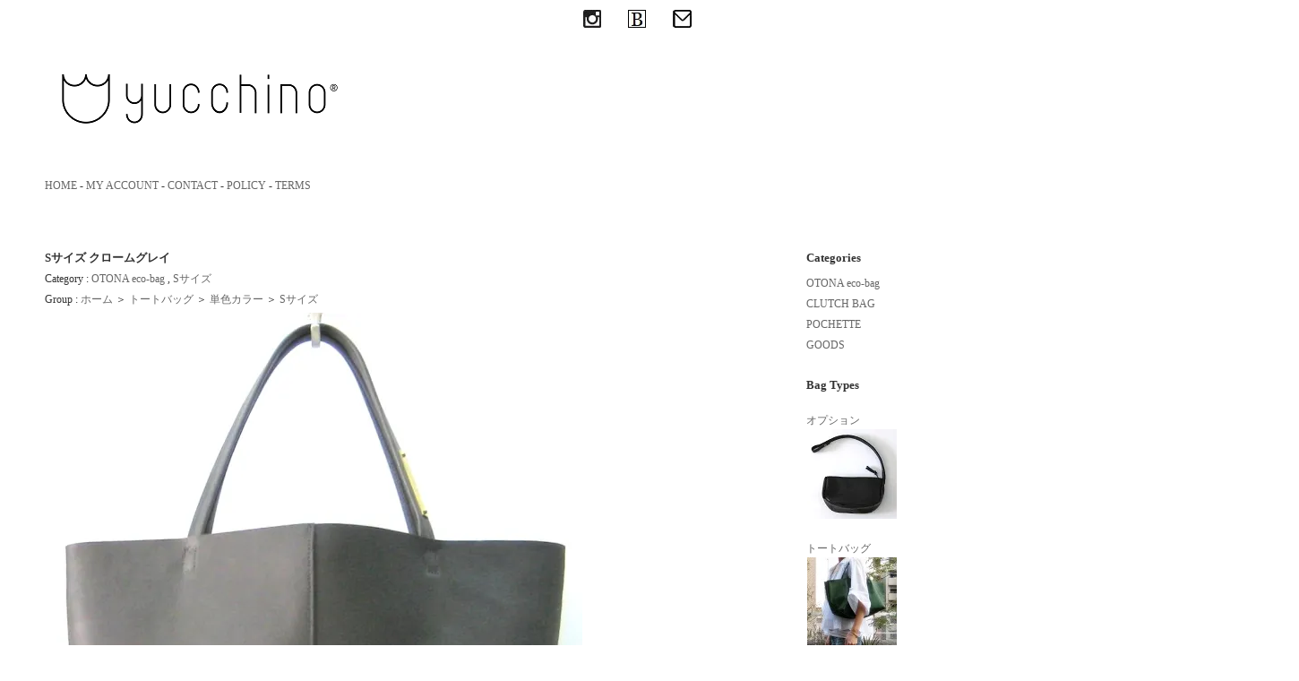

--- FILE ---
content_type: text/html; charset=EUC-JP
request_url: https://www.yucchino.com/?pid=80209771
body_size: 9268
content:
<!DOCTYPE html PUBLIC "-//W3C//DTD XHTML 1.0 Transitional//EN" "http://www.w3.org/TR/xhtml1/DTD/xhtml1-transitional.dtd">
<html xmlns:og="http://ogp.me/ns#" xmlns:fb="http://www.facebook.com/2008/fbml" xmlns:mixi="http://mixi-platform.com/ns#" xmlns="http://www.w3.org/1999/xhtml" xml:lang="ja" lang="ja" dir="ltr">
<head>
<meta http-equiv="content-type" content="text/html; charset=euc-jp" />
<meta http-equiv="X-UA-Compatible" content="IE=edge,chrome=1" />
<title>Sサイズ クロームグレイ - yucchino｜ユッキーノ　大人のための革のエコバッグ</title>
<meta name="Keywords" content="トート,牛革,天然皮革,革,レザー,エコバッグ,バッグ,カバン,軽い,柔らかい,レザーバッグ,レディース" />
<meta name="Description" content="天然の牛革を使用。サブバッグとしてはもちろん、メイン使いにも。軽量化のため、あえて裏地はつけていません。肩にかけても手に持っても馴染むよう、細めのハンドルにしました。折りたたんで持ち運べるので旅のおともにも。見た目以上の容量にて重宝します。" />
<meta name="Author" content="emme inc." />
<meta name="Copyright" content="Copyright 2012 yucchino/emme" />
<meta http-equiv="content-style-type" content="text/css" />
<meta http-equiv="content-script-type" content="text/javascript" />
<link rel="stylesheet" href="https://img06.shop-pro.jp/PA01163/371/css/9/index.css?cmsp_timestamp=20250107142313" type="text/css" />
<link rel="stylesheet" href="https://img06.shop-pro.jp/PA01163/371/css/9/product.css?cmsp_timestamp=20250107142313" type="text/css" />

<link rel="alternate" type="application/rss+xml" title="rss" href="https://www.yucchino.com/?mode=rss" />
<link rel="shortcut icon" href="https://img06.shop-pro.jp/PA01163/371/favicon.ico?cmsp_timestamp=20260105195249" />
<script type="text/javascript" src="//ajax.googleapis.com/ajax/libs/jquery/1.7.2/jquery.min.js" ></script>
<meta property="og:title" content="Sサイズ クロームグレイ - yucchino｜ユッキーノ　大人のための革のエコバッグ" />
<meta property="og:description" content="天然の牛革を使用。サブバッグとしてはもちろん、メイン使いにも。軽量化のため、あえて裏地はつけていません。肩にかけても手に持っても馴染むよう、細めのハンドルにしました。折りたたんで持ち運べるので旅のおともにも。見た目以上の容量にて重宝します。" />
<meta property="og:url" content="https://www.yucchino.com?pid=80209771" />
<meta property="og:site_name" content="yucchino｜ユッキーノ　大人のための革のエコバッグ" />
<meta property="og:image" content="https://img06.shop-pro.jp/PA01163/371/product/80209771.jpg?cmsp_timestamp=20221128144610"/>
<meta property="og:type" content="product" />
<meta property="product:price:amount" content="11000" />
<meta property="product:price:currency" content="JPY" />
<meta property="product:product_link" content="https://www.yucchino.com?pid=80209771" />
<!-- Google tag (gtag.js) -->
<script async src="https://www.googletagmanager.com/gtag/js?id=G-J4CXFJSVQY"></script>
<script>
  window.dataLayer = window.dataLayer || [];
  function gtag(){dataLayer.push(arguments);}
  gtag('js', new Date());

  gtag('config', 'G-J4CXFJSVQY');
</script>
<script>
  var Colorme = {"page":"product","shop":{"account_id":"PA01163371","title":"yucchino\uff5c\u30e6\u30c3\u30ad\u30fc\u30ce\u3000\u5927\u4eba\u306e\u305f\u3081\u306e\u9769\u306e\u30a8\u30b3\u30d0\u30c3\u30b0"},"basket":{"total_price":0,"items":[]},"customer":{"id":null},"inventory_control":"none","product":{"shop_uid":"PA01163371","id":80209771,"name":"S\u30b5\u30a4\u30ba \u30af\u30ed\u30fc\u30e0\u30b0\u30ec\u30a4","model_number":"","stock_num":null,"sales_price":10000,"sales_price_including_tax":11000,"variants":[],"category":{"id_big":1194195,"id_small":3},"groups":[{"id":2366331}],"members_price":9000,"members_price_including_tax":9900}};

  (function() {
    function insertScriptTags() {
      var scriptTagDetails = [];
      var entry = document.getElementsByTagName('script')[0];

      scriptTagDetails.forEach(function(tagDetail) {
        var script = document.createElement('script');

        script.type = 'text/javascript';
        script.src = tagDetail.src;
        script.async = true;

        if( tagDetail.integrity ) {
          script.integrity = tagDetail.integrity;
          script.setAttribute('crossorigin', 'anonymous');
        }

        entry.parentNode.insertBefore(script, entry);
      })
    }

    window.addEventListener('load', insertScriptTags, false);
  })();
</script>
</head>
<body>
<meta name="colorme-acc-payload" content="?st=1&pt=10029&ut=80209771&at=PA01163371&v=20260114142409&re=&cn=119850366097149b7e87b1e73fc782b1" width="1" height="1" alt="" /><script>!function(){"use strict";Array.prototype.slice.call(document.getElementsByTagName("script")).filter((function(t){return t.src&&t.src.match(new RegExp("dist/acc-track.js$"))})).forEach((function(t){return document.body.removeChild(t)})),function t(c){var r=arguments.length>1&&void 0!==arguments[1]?arguments[1]:0;if(!(r>=c.length)){var e=document.createElement("script");e.onerror=function(){return t(c,r+1)},e.src="https://"+c[r]+"/dist/acc-track.js?rev=3",document.body.appendChild(e)}}(["acclog001.shop-pro.jp","acclog002.shop-pro.jp"])}();</script>
<script async src="https://www.googletagmanager.com/gtag/js?id=G-J4CXFJSVQY"></script>
<script>
  window.dataLayer = window.dataLayer || [];
  function gtag(){dataLayer.push(arguments);}
  gtag('js', new Date());

  gtag('config', 'G-J4CXFJSVQY');
</script>

<head>
 　<meta name="p:domain_verify" content="133cb7912960a9f095284c6ebae11574"/>
  </head>
<div id="center">
<div id="header">
<meta name="msvalidate.01" content="3B7CCE5A118CEA80389204B7C9CFFD8F" />
<meta name="p:domain_verify" content="133cb7912960a9f095284c6ebae11574"/>
<h1><a href="./"><img src="https://img06.shop-pro.jp/PA01163/371/PA01163371.png?cmsp_timestamp=20260105195249" alt="yucchino｜ユッキーノ　大人のための革のエコバッグ" /><span style="color:#FFFFFF"></span></a></h1>

  
  <p><a href="https://www.yucchino.com/"><span style="color:#FFFFFF">yucchino｜ユッキーノ　大人のための革のエコバッグ</span></a></p>


<p><a href="https://www.yucchino.com/">HOME</a> - <a href="https://www.yucchino.com/?mode=myaccount">MY ACCOUNT</a> - <a href="https://yucchino.shop-pro.jp/customer/inquiries/new">CONTACT</a> - <a href="https://www.yucchino.com/?mode=privacy">POLICY</a> - <a href="https://www.yucchino.com/?mode=sk">TERMS</a>
<br>
<br>
<br>

</p>
</div>

	

<div id="topmenu"><ul class="menu"><li><a href="https://www.instagram.com/yucchino/" target="_blank"><img src="https://img05.shop-pro.jp/PA01163/371/etc/instagram.jpg?cmsp_timestamp=20180802170614" alt=""></a></li>   <li><a href="http://ameblo.jp/yucchino-bag" target="_blank"><img src="https://img05.shop-pro.jp/PA01163/371/etc/BLOG.jpg?cmsp_timestamp=20180804160444" alt=""></a></li><li><a href="https://secure.shop-pro.jp/?mode=inq&shop_id=PA01163371" target="_blank"><img src="https://img05.shop-pro.jp/PA01163/371/etc/contact.jpg?cmsp_timestamp=20180802170647" alt=""></a></li></ul></div>





<div id="main">
<div id="detail">


<h2>Sサイズ クロームグレイ</h2>

<p style="margin: 5px 0px;">
Category : <a href='?mode=cate&cbid=1194195&csid=0'>OTONA eco-bag</a> , <a href='?mode=cate&cbid=1194195&csid=3'>Sサイズ&emsp;</a></p>


<p style="margin: 5px 0px;">
Group : <a href="./">ホーム</a>
<span class="txt-f10">＞</span>
<a href="https://www.yucchino.com/?mode=grp&gid=2365477">トートバッグ</a>
<span class="txt-f10">＞</span>
<a href="https://www.yucchino.com/?mode=grp&gid=2366326">単色カラー</a>
<span class="txt-f10">＞</span>
<a href="https://www.yucchino.com/?mode=grp&gid=2366331">Sサイズ</a>
</p>


<form name="product_form" method="post" action="https://www.yucchino.com/cart/proxy/basket/items/add">

<div style="margin-bottom:10px;">
	<img src="https://img06.shop-pro.jp/PA01163/371/product/80209771.jpg?cmsp_timestamp=20221128144610" class="large" /></div>


<div>
		<a target="_blank" href="https://img06.shop-pro.jp/PA01163/371/product/80209771_o1.jpg?cmsp_timestamp=20190110114801"><img src="https://img06.shop-pro.jp/PA01163/371/product/80209771_o1.jpg?cmsp_timestamp=20190110114801" class="small" /></a>
			<a target="_blank" href="https://img06.shop-pro.jp/PA01163/371/product/80209771_o2.jpg?cmsp_timestamp=20230601181145"><img src="https://img06.shop-pro.jp/PA01163/371/product/80209771_o2.jpg?cmsp_timestamp=20230601181145" class="small" /></a>
			<a target="_blank" href="https://img06.shop-pro.jp/PA01163/371/product/80209771_o3.jpg?cmsp_timestamp=20221025184621"><img src="https://img06.shop-pro.jp/PA01163/371/product/80209771_o3.jpg?cmsp_timestamp=20221025184621" class="small" /></a>
	　　　　
	
</div>
<br style="clear:both;">


yucchino｜ユッキーノ　レザーバッグ<br />
モデル：身長161cm<br />
<br />
サイズ W：約39cm * H：約18cm * D：約12cm * ハンドル：全長約41cm<br />
（個体により±1cmの誤差がございます）<br />
MADE IN JAPAN<br />
<br />
オプションで内ポケットをご希望の場合はこちら→　<strong><a href="https://www.yucchino.com/?pid=60481250" target="_blank">同色吊りポケット</a></strong>(￥1,500/税別)<br />
<br />
<span style="color:#666666">天然の牛革を使用。				<br />
サブバッグとしてはもちろん、メイン使いにも。軽量化のため、あえて裏地はつけていません。	<br />
ハンドルに付けた金のプレートがアクセントの大人仕様です。	<br />
肩にかけても手に持っても馴染むよう、細めのハンドルにしました。	<br />
折りたたんで持ち運べるので旅のおともにも。見た目以上の容量にて重宝します。	<br />
<br />
						<br />
このバッグのコンセプトは大人のエコバッグです。本来なら廃棄する部位まで使用しています。<br />
革を無駄なく使うため、部位によっては天然皮革特有の色ムラ、シボなどがあります。<br />
また革本来の風合いを損なわないように色止め加工を極力抑えてありますので、<br />
汗や雨で濡れたり、また摩擦によって色移り、色落ちすることがあります。<br />
雨の日や白系統の衣類をご着用の場合はご注意ください。<br />
先の鋭い金属などの引っかかりや表面の粗いものとの摩擦でキズが付きやすいので十分にご注意ください。<br />
荷物の入れすぎや過度の重量物を入れてのご使用は破損の原因となりますので十分にご注意ください。</span><br />
<br />
<br />
[商品ご購入時のご注意]　<br />
商品の特性上、革の表面にはキズ、色ムラやシワがあります。<br />
このような理由による返品や交換はできませんのでご注意ください。<br />
※商品画像は、ブラウザー環境により実際の色と違う場合がございます。<br />
<span style="color:#FF00FF">またご注文のタイミングによりネット上での注文が完了したにも関わらず、<br />
完売している場合がございます。<br />
このような事態にならないよう努めておりますが、<br />
【受注確認】のメールが届くまでご注文の確定となりませんこと、<br />
あしからずご了承くださいませ。</span><br />
<br />
弊社の商品は「革のエコバッグ」を謳っているため、<br />
ビニール袋で商品を包装後、紙袋での<strong>簡易包装</strong>にて発送しています。<br />
そのため配送過程で外側の包装が傷み、その状態でお手元に届くことがございます。<br />
商品自体には大きな影響はありません(折ジワがある場合は、使用につれなくなります)。<br />
エコバッグとしてのコンセプトをご理解頂き、予めご了承くださいませ。<br />
<span style="color:#FF00FF">※箱での配送をご希望の場合は、梱包送料(￥1,000/税別)を別途頂戴いたします。<br />
商品と併せ、こちらからBOX梱包をご注文ください。→　<a href="http://www.yucchino.com/?pid=59000628" target="_blank"><strong>BOX梱包</strong></a></span><br />
<br />
[POLICY]<br />
革は生地とは違い、一枚ごとに表情が異なります。<br />
私たちは革のキズや色ムラ、シワなどは天然素材の証と考え、<br />
そのような部分も無駄に捨てずにバッグを作っています。 <br />
それが革製品にたずさわる私たちの責任だと考えています。<br />
<br />
<strong>[ATTENTION]<br />
<span style="color:#FF00FF">オーダー品となるため、返品交換は不可とさせて頂きます。<br />
ご了承のうえ、ご注文ください。</span></strong><br />
<br><br />
<br>

<table border="0" cellpadding="0" cellspacing="1" class="table">





<UL id=sns> <LI><a href="https://twitter.com/share" class="twitter-share-button" data-url="https://www.yucchino.com/?pid=80209771" data-text="" data-lang="ja" >ツイート</a>
<script charset="utf-8">!function(d,s,id){var js,fjs=d.getElementsByTagName(s)[0],p=/^http:/.test(d.location)?'http':'https';if(!d.getElementById(id)){js=d.createElement(s);js.id=id;js.src=p+'://platform.twitter.com/widgets.js';fjs.parentNode.insertBefore(js,fjs);}}(document, 'script', 'twitter-wjs');</script></LI> <LI></LI> </UL> 

<tr>
<th>販売価格</th>
<td>
		
	<p class="price_detail">11,000円(税込)</p>
	</td>
</tr>







</table>
<div>





</div>


	


<h4>
<a href="https://yucchino.shop-pro.jp/customer/products/80209771/inquiries/new">この商品について問い合わせる</a><br />

</h4>

</td>
</tr>
</table>

<input type="hidden" name="user_hash" value="87af7f98a5c95fa355adf9316614be52"><input type="hidden" name="members_hash" value="87af7f98a5c95fa355adf9316614be52"><input type="hidden" name="shop_id" value="PA01163371"><input type="hidden" name="product_id" value="80209771"><input type="hidden" name="members_id" value=""><input type="hidden" name="back_url" value="https://www.yucchino.com/?pid=80209771"><input type="hidden" name="needs_basket_token" value="1"><input type="hidden" name="reference_token" value="99082a3043c84e52bbb6e08e2b968415"><input type="hidden" name="shop_domain" value="yucchino.com">

</form>

</div>





 


</div>

<div id="side">
	<div class="side_in">

	
		
	

	
		




	
	<h2>Categories</h2>
	<ul>
					<li>
			<a href="https://www.yucchino.com/?mode=cate&cbid=1194195&csid=0">OTONA eco-bag
			</a>
			</li>
					<li>
			<a href="https://www.yucchino.com/?mode=cate&cbid=1426644&csid=0">CLUTCH BAG
			</a>
			</li>
					<li>
			<a href="https://www.yucchino.com/?mode=cate&cbid=1586021&csid=0">POCHETTE
			</a>
			</li>
					<li>
			<a href="https://www.yucchino.com/?mode=cate&cbid=2972616&csid=0">GOODS
			</a>
			</li>
			</ul>
	
		
			
			<h2>Bag Types</h2>
			<div id="group-list">			<p class="group-list-link">
 			<a href="https://www.yucchino.com/?mode=grp&gid=2365468">オプション
			<img src="https://img06.shop-pro.jp/PA01163/371/category/g_2365468.jpg?cmsp_timestamp=20201210095730" /><br /></a>
			</p>
								<p class="group-list-link">
 			<a href="https://www.yucchino.com/?mode=grp&gid=2365477">トートバッグ
			<img src="https://img06.shop-pro.jp/PA01163/371/category/g_2365477.jpg?cmsp_timestamp=20240604104420" /><br /></a>
			</p>
								<p class="group-list-link">
 			<a href="https://www.yucchino.com/?mode=grp&gid=2366369">ショルダーバッグ
			<img src="https://img06.shop-pro.jp/PA01163/371/category/g_2366369.jpg?cmsp_timestamp=20240730134537" /><br /></a>
			</p>
								<p class="group-list-link">
 			<a href="https://www.yucchino.com/?mode=grp&gid=2366375">ハンドバッグ
			<img src="https://img06.shop-pro.jp/PA01163/371/category/g_2366375.jpg?cmsp_timestamp=20240730134537" /><br /></a>
			</p>
								<p class="group-list-link">
 			<a href="https://www.yucchino.com/?mode=grp&gid=2366370">ボストンバッグ
			<img src="https://img06.shop-pro.jp/PA01163/371/category/g_2366370.jpg?cmsp_timestamp=20250129204119" /><br /></a>
			</p>
								<p class="group-list-link">
 			<a href="https://www.yucchino.com/?mode=grp&gid=2366373">リュックサック
			<img src="https://img06.shop-pro.jp/PA01163/371/category/g_2366373.jpg?cmsp_timestamp=20250129204119" /><br /></a>
			</p>
								<p class="group-list-link">
 			<a href="https://www.yucchino.com/?mode=grp&gid=2366376">巾着バッグ
			<img src="https://img06.shop-pro.jp/PA01163/371/category/g_2366376.jpg?cmsp_timestamp=20250129204119" /><br /></a>
			</p>
								<p class="group-list-link">
 			<a href="https://www.yucchino.com/?mode=grp&gid=2366377">2WAYバッグ
			<img src="https://img06.shop-pro.jp/PA01163/371/category/g_2366377.jpg?cmsp_timestamp=20250129204119" /><br /></a>
			</p>
								<p class="group-list-link">
 			<a href="https://www.yucchino.com/?mode=grp&gid=2366382">リバーシブル
			<img src="https://img06.shop-pro.jp/PA01163/371/category/g_2366382.jpg?cmsp_timestamp=20250129204119" /><br /></a>
			</p>
								<p class="group-list-link">
 			<a href="https://www.yucchino.com/?mode=grp&gid=2396858">ミニバッグ
			<img src="https://img06.shop-pro.jp/PA01163/371/category/g_2396858.jpg?cmsp_timestamp=20250130130841" /><br /></a>
			</p>
								<p class="group-list-link">
 			<a href="https://www.yucchino.com/?mode=grp&gid=2396880">クラッチバッグ
			<img src="https://img06.shop-pro.jp/PA01163/371/category/g_2396880.jpg?cmsp_timestamp=20250130130841" /><br /></a>
			</p>
								<p class="group-list-link">
 			<a href="https://www.yucchino.com/?mode=grp&gid=2408352">ユニセックス
			<img src="https://img06.shop-pro.jp/PA01163/371/category/g_2408352.jpg?cmsp_timestamp=20250130130841" /><br /></a>
			</p>
								<p class="group-list-link">
 			<a href="https://www.yucchino.com/?mode=grp&gid=3133802">GOODS
			<img src="https://img06.shop-pro.jp/PA01163/371/category/g_3133802.jpg?cmsp_timestamp=20251109154837" /><br /></a>
			</p>
		</div>	
	

	
	                <h2>Information</h2>
		<ul>
						<li><a href="https://www.yucchino.com/?mode=f1">ABOUT US</a></li>
						<li><a href="https://www.yucchino.com/?mode=f2">ABOUT OUR BAG</a></li>
						<li><a href="https://www.yucchino.com/?mode=f3">NEWS</a></li>
						<li><a href="https://www.yucchino.com/?mode=f12">SHOPPING GUIDE</a></li>
					</ul>
		





	
	<h2>Shopping cart</h2>
					<p class="viewcart"><a href="https://www.yucchino.com/cart/proxy/basket?shop_id=PA01163371&shop_domain=yucchino.com">カートを見る</a></p>

	

	
	<h2>Search</h2>
	<form action="https://www.yucchino.com/" method="GET" id="search">
		<input type="hidden" name="mode" value="srh" />
		<select name="cid" style="width:155px;">
		<option value="">ALL ITEMS</option>
				<option value="1194195,0">OTONA eco-bag</option>
				<option value="1426644,0">CLUTCH BAG</option>
				<option value="1586021,0">POCHETTE</option>
				<option value="2972616,0">GOODS</option>
				</select>
		<input type="text" name="keyword" style="margin:5px 5px 0px 0px;width:100px;"><input type="submit" value="Search" />
	</form>
	

	
		

	
		

	
		

	
	
	
			<h2>Mail Magazine</h2>
		<ul>
			<li><a href="https://yucchino.shop-pro.jp/customer/newsletter/subscriptions/new">メルマガ登録・解除はこちら</a></li>
		</ul>
		



           
          <span style="color:#FFFFFF"> <h2>Link</h2></span>	

	

	</div>
</div>

<br>






<div id="footer">
<p><a href="https://www.yucchino.com/">トップ</a> / <a href="https://www.yucchino.com/?mode=myaccount">マイアカウント</a> / <a href="https://yucchino.shop-pro.jp/customer/inquiries/new">お問い合わせ</a> / <a href="https://www.yucchino.com/?mode=privacy">プラバシーポリシー</a> / <a href="https://www.yucchino.com/?mode=sk">特定商取引法に基づく表記</a> / <a href="https://www.yucchino.com/?mode=rss">RSS</a> / <a href="https://www.yucchino.com/?mode=atom">ATOM</a>
<p></p>
<p></p>
<br>
<br>
<br>
<p>&#9426; 2012-2026 emme Inc.</p>
</div>

<div><link rel="stylesheet" href="css/amazon-pay-buy-now.css?20260107">

<div id="amazon-pay-buy-now-modal" class="amazon-pay-buy-now-modal-layout amazon_pay_buy_now_modal cart_modal__close amazonpay">
  <div class="amazon-pay-buy-now-modal-layout__container not_bubbling">
    <label class="cart_modal__close amazon-pay-buy-now-modal-layout__close-icon"></label>
    <p class="amazon-pay-buy-now-modal-layout__heading">
      こちらの商品が<br class="sp-br">カートに入りました
    </p>
    <div class="amazon-pay-buy-now-item">
              <div class="amazon-pay-buy-now-item__image"><img src="https://img06.shop-pro.jp/PA01163/371/product/80209771.jpg?cmsp_timestamp=20221128144610" alt="Sサイズ クロームグレイ" /></div>
            <p class="amazon-pay-buy-now-item__name">Sサイズ クロームグレイ</p>
    </div>
    <div class="amazon-pay-buy-now-modal-layout__action">
      <a class="amazon-pay-buy-now-button" href="/cart/">かごの中身を見る</a>
      <div class="amazon-pay-buy-now-button-unit">
        <p class="amazon-pay-buy-now-button-unit__text">または、今すぐ購入</p>
        <div id="AmazonPayButton"></div>
      </div>
      <p class="cart_modal__close amazon-pay-buy-now-text-link">ショッピングを続ける</p>
    </div>
  </div>
</div>

<div id="amazon-pay-buy-now-error-modal" class="amazon-pay-buy-now-modal-layout amazon_pay_buy_now_error_modal cart_in_error__close">
  <div class="amazon-pay-buy-now-modal-layout__container not_bubbling">
    <label class="cart_in_error__close amazon-pay-buy-now-modal-layout__close-icon"></label>
    <p class="amazon-pay-buy-now-modal-layout__heading amazon_pay_buy_now_error_message cart_in_error_modal__heading"></p>
    <div class="amazon-pay-buy-now-modal-layout__action">
      <button class="cart_in_error__close amazon-pay-buy-now-button">ショッピングを続ける</button>
    </div>
  </div>
</div>

<div id="amazon-pay-buy-now-processing-modal" class="amazon-pay-buy-now-modal-layout amazon_pay_buy_now_processing_modal">
  <div class="amazon-pay-buy-now-modal-layout__container not_bubbling">
    <div class="amazon-pay-buy-now-processing">
      <div class="amazon-pay-buy-now-processing__icon">
        <div class="in-circular-progress-indicator" role="progressbar"></div>
      </div>
      <p class="amazon-pay-buy-now-processing__heading">
        Amazon Payで決済中です。
      </p>
      <p class="amazon-pay-buy-now-processing__body">
        そのままお待ちください。<br>決済が完了すると、自動で画面が切り替わります。
      </p>
    </div>
  </div>
</div>

<script src="https://static-fe.payments-amazon.com/checkout.js" charset="utf-8"></script>
<script type="text/javascript" charset="utf-8">
  let prefecture = null;
  let deliveryId = null;

  const openColomreAmazonPayBuyNowProcessingModal = () => {
    const modal = document.querySelector('#amazon-pay-buy-now-modal')
    modal.style.visibility = 'hidden';
    modal.querySelectorAll('*').forEach(el => el.style.visibility = 'hidden');

    const processingModal = document.querySelector('#amazon-pay-buy-now-processing-modal')
    processingModal.style.visibility = "visible";
    processingModal.querySelectorAll('*').forEach(el => el.style.visibility = "visible");
  }

  const closeColomreAmazonPayBuyNowProcessingModal = () => {
    const modal = document.querySelector('#amazon-pay-buy-now-modal')
    modal.style.visibility = 'visible';
    modal.querySelectorAll('*').forEach(el => el.style.visibility = 'visible');

    const processingModal = document.querySelector('#amazon-pay-buy-now-processing-modal')
    processingModal.style.visibility = "hidden";
    processingModal.querySelectorAll('*').forEach(el => el.style.visibility = "hidden");
  }

  amazon.Pay.renderJSButton('#AmazonPayButton', {
    merchantId: 'A1KXWZ4V0BGRBL',
    ledgerCurrency: 'JPY',
        checkoutLanguage: 'ja_JP',
    productType: 'PayAndShip',
    placement: 'Cart',
    buttonColor: 'Gold',
    checkoutSessionConfig: {
      storeId: 'amzn1.application-oa2-client.38f35273beb04c1f8b407e8054e6d811',
      scopes: ["name", "email", "phoneNumber", "billingAddress"],
      paymentDetails: {
        paymentIntent: "AuthorizeWithCapture",
        canHandlePendingAuthorization: false
      },
      platformId: "A1RPRQMW5V5B38",
      deliverySpecifications: {
        addressRestrictions: {
          type: "Allowed",
          restrictions: {
            JP: {
              statesOrRegions: ["北海道","青森県","岩手県","宮城県","秋田県","山形県","福島県","茨城県","栃木県","群馬県","埼玉県","千葉県","東京都","神奈川県","新潟県","富山県","石川県","福井県","山梨県","長野県","岐阜県","静岡県","愛知県","三重県","滋賀県","京都府","大阪府","兵庫県","奈良県","和歌山県","鳥取県","島根県","岡山県","広島県","山口県","徳島県","香川県","愛媛県","高知県","福岡県","佐賀県","長崎県","熊本県","大分県","宮崎県","鹿児島県","沖縄県"]
            }
          }
        }
      }
    },
    onInitCheckout: async function (event) {
      prefecture = event.shippingAddress.stateOrRegion;

      openColomreAmazonPayBuyNowProcessingModal();

      try {
        const response = await fetch(
          "/cart/api/public/basket/amazon_pay_buy_now/checkout_sessions",
          {
            method: "POST",
            headers: {
              "Content-type": "application/json"
                          },
            body: JSON.stringify({
              shop_id: 'PA01163371',
              type: "onInitCheckout",
              prefecture: prefecture,
              shipping_address: event.shippingAddress,
              buyer: event.buyer,
              billing_address: event.billingAddress
            })
          }
        );

        if (!response.ok) {
          closeColomreAmazonPayBuyNowProcessingModal();

          const errorResponse = await response.body();
          const errorType = errorResponse.error_type

          return {
            "status": "error",
            "reasonCode": errorType
          }
        }

        const result = await response.json();
        return result;
      } catch (_e) {
        closeColomreAmazonPayBuyNowProcessingModal();

        return {
          status: "error",
          reasonCode: "unknownError",
        }
      }
    },
    onShippingAddressSelection: async function (event) {
      try {
        const response = await fetch(
          "/cart/api/public/basket/amazon_pay_buy_now/checkout_sessions",
          {
            method: "POST",
            headers: {
              "Content-type": "application/json"
                            },
            body: JSON.stringify({
              shop_id: 'PA01163371',
              type: "onShippingAddressSelection",
              prefecture: event.shippingAddress.stateOrRegion,
              shipping_address: event.shippingAddress
            })
          }
        );

        if (!response.ok) {
          closeColomreAmazonPayBuyNowProcessingModal();

          return {
            "status": "error",
            "reasonCode": "shippingAddressInvalid"
          }
        }

        const result = await response.json();
        return result;
      } catch (_e) {
        closeColomreAmazonPayBuyNowProcessingModal();

        return {
          status: "error",
          reasonCode: "unknownError",
        }
      }
    },
    onDeliveryOptionSelection: async function (event) {
      deliveryId = event.deliveryOptions.id

      try {
        const response = await fetch(
          "/cart/api/public/basket/amazon_pay_buy_now/checkout_sessions",
          {
            method: "POST",
            headers: {
              "Content-type": "application/json"
                            },
            body: JSON.stringify({
              shop_id: 'PA01163371',
              type: "onDeliveryOptionSelection",
              delivery_id: event.deliveryOptions.id,
              prefecture: prefecture
            })
          }
        );

        if (!response.ok) {
          closeColomreAmazonPayBuyNowProcessingModal();

          return {
            "status": "error",
            "reasonCode": "deliveryOptionInvalid"
          }
        }

        const result = await response.json();

        return result;
      } catch (_e) {
        closeColomreAmazonPayBuyNowProcessingModal();

        return {
          status: "error",
          reasonCode: "unknownError",
        }
      }
    },
    onCompleteCheckout: async function (event) {
      const form = document.querySelector('form[name="amazon_pay_buy_now_checkout_form"]')

      form.querySelectorAll('input').forEach(input => {
        if (input.name === 'shop_id') {
          input.value = 'PA01163371';
        }
        if (input.name === 'checkout_session_id') {
          input.value = event.amazonCheckoutSessionId;
        }
      });

      if (event.deliveryOptions && event.deliveryOptions.dateTimeWindow) {
        event.deliveryOptions.dateTimeWindow.forEach((d, i) => {
          const typeInput = document.createElement('input');
          typeInput.name = "delivery_options[][type]";
          typeInput.value = d.type;
          form.append(typeInput)

          const valueInput = document.createElement('input')
          valueInput.name = "delivery_options[][value]";
          valueInput.value = d.value;
          form.append(valueInput)
        })
      }

      form.submit();
    },
    onCancel: function (event) {
      closeColomreAmazonPayBuyNowProcessingModal();
    }
  });
</script>

<form name="amazon_pay_buy_now_checkout_form" method="POST" action="/cart/api/public/basket/amazon_pay_buy_now/checkout">
  <input type="hidden" name="shop_id" value="" />
  <input type="hidden" name="checkout_session_id" value="" />
</form><script type="text/javascript" src="https://www.yucchino.com/js/cart.js" ></script>
<script type="text/javascript" src="https://www.yucchino.com/js/async_cart_in.js" ></script>
<script type="text/javascript" src="https://www.yucchino.com/js/product_stock.js" ></script>
<script type="text/javascript" src="https://www.yucchino.com/js/js.cookie.js" ></script>
<script type="text/javascript" src="https://www.yucchino.com/js/favorite_button.js" ></script>
<script>
(function(w,d,url,a,s,e){
    w[a]= (w[a]||[]);
    s = d.getElementsByTagName("script")[0];e = d.createElement("script");e.src=url;e.async=1;s.parentNode.insertBefore(e,s);
})(window,document,'//ec-concier.com/42f8ee9b7d8c9a0f/analytics.js','ara');


ara.push(['init', '42f8ee9b7d8c9a0f', {secondaryDomain:true}]);
ara.push(['relayDomains', ['secure.shop-pro.jp', 'cart.shop-pro.jp', 'yucchino.shop-pro.jp'], {form_post:true}]);
document.querySelectorAll('a[href$="www.yucchino.com/?mode=cart_inn"]').forEach(function(e){ara.push(['relayDomainLinks', e]);});
document.querySelectorAll('a[href$="www.yucchino.com/?mode=members"]').forEach(function(e){ara.push(['relayDomainLinks', e]);});
document.querySelectorAll('a[href$="www.yucchino.com/?mode=logout"]').forEach(function(e){ara.push(['relayDomainLinks', e]);});
document.querySelectorAll('a[href$="www.yucchino.com/?mode=myaccount"]').forEach(function(e){ara.push(['relayDomainLinks', e]);});
document.querySelectorAll('a[href$="www.yucchino.com/?mode=review_send"]').forEach(function(e){ara.push(['relayDomainLinks', e]);});
</script>
</body></html>

--- FILE ---
content_type: text/css
request_url: https://img06.shop-pro.jp/PA01163/371/css/9/index.css?cmsp_timestamp=20250107142313
body_size: 9346
content:
/* ************************************************ 
 *	共通設定
 * ************************************************ */
* {
	margin: 0px;
	padding: 0px;
}

#center{
margin-left:auto;
margin-right:auto;
width:1200px;
}

.top_frame {
float: left;
}


a{ text-decoration: none !important; }
a img{ border: none !important; }



body {
	padding-top: 30px;
	color: #333;
	font-size: 12px;
	font-family: "メイリオ", "Meylio", "Verdana", "ヒラギノ角ゴ Pro W3", "ＭＳ ゴシック", "Osaka‐等幅";
	line-height: 150%;
	background-color: #FFF;
	margin-left: 20px;
}

a:link {
	color: #666666;
	text-decoration: underline;
}

a:visited {
	color: #666666;
	text-decoration: underline;
}

a:active {
	color: #666666;
	text-decoration: none;
}

a:hover {
	color: #A9A9A9;
	background: #FFFFFF;
	text-decoration: none;
}

img {
	padding: 1px;
	display: block;
	background: #FFF;
	border: 0px;
}

a:hover img {
	padding: 1px;
	display: block;
	background: #EEE;
}

li {
	list-style-type: none;
	margin-bottom:5px;
}

/*ショップ名文字サイズ*/
h1 {
	font-size: 22px;
	margin-bottom: 10px;
}

/*ページタイトル部分*/
h2 {
	font-size: 13px;
	border-top: 2px solid #FFFFFF;
	padding-top: 5px;
	margin-top: 20px;
	margin-bottom: 5px;
}


h3 {
	font-size: 13px;
	margin-bottom: 5px;
}

#main h2 {
	margin-bottom: 5px;
}


#side h2 {
	margin-bottom: 10px;
}

/*商品詳細ページの詳細テキストレイアウト*/
#detail h3 {
	margin: 20px 0px;
	padding: 10px 0px;
	border-top: 1px dotted #CCC;
	border-bottom: 1px dotted #CCC;
	font-size: 12px;
	font-weight: nomal;
	color: #333;
	line-height: 170%;
}

#detail h4 {
	margin: 20px 0px;
	font-size: 11px;
	line-height: 200%;
}

#detail .button {
	margin-top: 10px;
}

.footstamp {
	margin-top: 10px 0px;
}

/* ------------------------------------- 
 *	ページレイアウト
 * ------------------------------------- */

#header {
}

/*　画面左側の幅　*/
#main {
	width: 600px;
	float: left;
}

/*　レイアウト調整　*/
#side {
	margin-top: 0px;
	margin-left: 550px;
}

/*　画面右側メニューの幅　*/
.side_in {
	width:310px;
	margin-top: 0px;
	margin-left:300px;
}

/*　フッター　*/
#footer {
	clear: both;
	margin: 50px 0px;
}

/*送料無料*/
.subtotal {
	padding:5px 0;
}

.total {
	padding:5px 0;
	border-top:1px dotted #C3C3C3;
	text-align:right;
}

.postage {
	border-top:1px solid #C3C3C3;
	border-bottom:1px solid #C3C3C3;
	list-style-type:none;
}

.postage li {
	margin:5px 0;
	color:red;
	text-align:left;
}

.viewcart {
	padding:5px 0;
	text-align:left;
}

/* ************************************************ 
 *	トップ
 * ************************************************ */
.itemarea {
	margin: 0px 20px 10px 0px;
	width:120px;
	float:left;
}

/*会員専用ページ*/
#btn_members_login,
#btn_members_logout {
	margin:0px 0px 15px;
}

#btn_members_signup span,
#btn_members_logout span {
	margin:0px 0px 3px;
	display:block;
	font-size:11px;
	line-height:1.1em;
}

/*会員専用価格 トップページ用*/
.regular_price_top {
	padding:0px 0px 2px;
	font-size:11px;
	text-decoration:line-through;
	color:#666666;
}

.price_top {
	padding:0px;
}

.discount_rate_top {
	padding:2px 0px 0px;
	color:#ff0000;
}


/* ************************************************ 
 *	商品一覧・検索結果一覧の表示
 * ************************************************ */
.list {

}

.list th {
	padding: 5px 20px 10px 0px;
}

.list td {
	padding: 5px 5px 10px 0px;
}

.list_price {
	padding-bottom:5px;
}

/*商品一覧：サブカテゴリーの表示*/
.subcategory {
	margin: 0px 20px 10px 0px;
	width:120px;
	float:left;
}

/*並べ替え条件指定*/
.sort {
	padding: 5px 0px;
	border-top: 1px dotted #CCC;
	border-bottom: 1px dotted #CCC;
}

.pagenavi {
	padding: 10px 0px;
}

#group-list {
	border-top:1px dotted #FFFFFF;
	padding-top:5px;
	margin-top:10px;
}

.group-list-link {
	margin:5px 0px 0px;
}

/*会員専用価格 商品一覧用*/
.regular_price_all {
	padding:0px 0px 2px;
	font-size:11px;
	text-decoration:line-through;
	color:#666666;
}

.price_all {
	padding:0px;
}

.discount_rate_all {
	padding:0px 0px 0px 5px;
	color:#ff0000;
}

/* ------------------------------------- 
 *	最近チェックした商品
 * ------------------------------------- */
.checkitem_list {
	width:100px;
	margin:0 10px 10px 0;
	float:left;
	}

.checkitem .ci_img {
	width:90px;
	height:90px;
	margin-bottom:3px;
	}

.checkitem .name {
	font-size:11px;
	}

/* ************************************************ 
 *	商品詳細
 * ************************************************ */

.large {
}

.small {
	width:150px ;
	margin:0px 10px 0px 0px;
	float:left;
}

/*会員専用価格 商品詳細用*/
.regular_price_detail {
	padding:0px 0px 2px;
	text-decoration:line-through;
}

.price_detail {
	padding:0px;
}

.discount_rate_detail {
	padding:2px 0px 0px;
	color:#ff0000;
}

/* 特定商取引法に基づく表記（返品など）ボタン */
p#sk_link_other {
	text-align:left;
	margin-top:10px;
}

p#sk_link_other a {
	font-size:12px;
}

/* ------------------------------------- 
 *	この商品を買った人はこんな商品も買ってます
 * ------------------------------------- */

#together {
	margin: 0px 0px 20px 0px;
	}

#together .tog_main_title {
	font-weight: normal;
	margin-top:30px;
	padding-bottom:5px;
	border-bottom: 2px solid #FFFFFF;
	}

#together .together_list {
	margin:10px 3px 3px 3px;
	float:left;
	width: 130px;
	text-align:left;
	}

/* ------------------------------------- 
 *	トラックバック
 * ------------------------------------- */

#trackback {
	margin: 0px 0px 20px 0px;
}

#trackback .tb_main_title {
	font-weight: normal;
	margin-top:30px;
	padding-bottom:5px;
	border-bottom: 2px solid #FFFFFF;
}

#trackback .tb_url {
	font-size: 11px;
	padding: 5px 10px 5px 10px;
}

#trackback .tb {
	margin: 10px 0px 10px 0px;
	border-top: 1px solid #CCC;
	border-left: 1px solid #CCC;
	border-right: 1px solid #CCC;
	border-bottom: 1px solid #CCC;
}

#trackback .tb_date {
	font-size: 10px;
	padding: 10px 10px 10px 10px;
}

#trackback .tb_title {
	font-weight: bold;
	padding: 0px 10px 10px 10px;
}

#trackback .tb_body {
	line-height: 150%;
	padding: 10px 10px 10px 10px;
	border-top: 1px dotted #CCC;
	border-bottom: 1px dotted #CCC;
}

#trackback .tb_state {
	padding: 5px 10px 5px 10px;
}

/*table レイアウト　商品詳細の価格表*/
.table {
	background: #CCC;
}

.table th {
	font-weight: normal;
	background: #EEE;
	border-bottom: 1px solid #FFF;
	border-left: 1px solid #FFF;
	padding: 3px;
	text-align: center;
	width: 120px;
}

.table td {
	background: #FFF;
	padding: 3px;
}

/* ************************************************ 
 *	商品検索ページ
 * ************************************************ */
/*会員専用価格 商品検索結果用*/
.regular_price_search {
	padding:0px 0px 2px;
	font-size:11px;
	text-decoration:line-through;
	color:#666666;
}

.price_detail_search {
	padding:0px;
}

.discount_rate_search {
	padding:0px 0px 0px 5px;
	color:#ff0000;
}

/* ************************************************ 
 *	商品オプションページ
 * ************************************************ */

#Option {
	padding:0px 10px 10px 10px;
}

/* ------------------------------------- 
 *	オプション表の罫線の色
 * ------------------------------------- */
#Option .option_table {
	background-color:#CCC;
}

/* ------------------------------------- 
 *	オプション　項目背景の色 
 * ------------------------------------- */
#Option .option_cell1 {
	text-align:left;
	background-color:#EEE;
	padding: 5px;
	font-weight:bold;
	white-space:nowrap;
}

/* ------------------------------------- 
 *	オプション　価格背景の色
 * ------------------------------------- */
#Option .option_cell2 {
	text-align:left;
	background-color:#FFFFFF;
	padding: 5px;
}

.option_btn {
	margin-top:10px;
}

/*会員専用価格の表示 オプション用*/
.regular_price_stock {
	padding:0px 0px 2px;
	font-size:11px;
	text-decoration:line-through;
	color:#666666;
}

.price_detail_stock {
	padding:0px;
}

.discount_rate_stock {
	padding:2px 0px;
	color:#ff0000;
}

/* ------------------------------------- 
 *	特定商取引法
 * ------------------------------------- */
/*特定商取引表*/
.table_sk {
	background: #CCC;
}

.table_sk th {
	font-weight: bolder;
	background: #EEE;
	border-bottom: 1px solid #FFF;
	border-left: 1px solid #FFF;
	padding: 3px;
	text-align: center;
	width: 120px;
}

.table_sk td {
	background: #FFF;
	padding: 3px;
}

/*配送・支払方法*/
.terms {
	padding-top:10px;
	margin-bottom:20px;
	border-top: 1px dotted #CCC;
}

.payment_table{
	width:400px;
	margin:0px 0px 10px 0px;
}

.payment_img {
	width:30px;
	height:30px;
	margin:3px;
	float:left;
}



/*グローバルナビ　ここから*/

.skinContentsArea {
position: relative;
padding-top:30px;/*ヘッダー下ナビ表示高さを開ける*/
}
div#topmenu{
position:absolute;
margin:0;
padding:0;
}
div#topmenu ul.menu{
margin:0;
padding:0;
list-style: none;
}
div#topmenu ul.menu li{
display:inline;
}
div#navi ul.menu li a{
display:block;
float:left;
margin:0;
padding:0;
white-space:nowrap;
overflow:hidden;
text-align:center;
}
#overHeader{
height:230px;/* ヘッダーの高さ */
}
div#topmenu{/*ナビの位置*/
top:10px;/*上から*/
left:650px;/*左から*/
width: 800px;/*ナビ全体の幅*/
}
div#topmenu ul.menu li a{
width: 50px;/*タブの幅*/
height:30px;/*タブの高さ*/
font-size:12px;/*タブの文字の大きさ*/
font-weight:
line-height:2;
display: block;
margin: 0 0px;/*タブとタブスキマ*/
background-color#CCCCCC;/*タブの背景*/
text-align: center;
display:inlnone;
list-style: none;
float: left;
}
div#topmenu ul.menu li a {
color: #3B3B3B;
display: block;
}
div#topmenu ul.menu li a:hover {
color: #3B3B3B;
background-color#CCCCCC;
}

/*グローバルナビ　ここまで*/


--- FILE ---
content_type: text/css
request_url: https://img06.shop-pro.jp/PA01163/371/css/9/product.css?cmsp_timestamp=20250107142313
body_size: 237
content:
<a href="javascript:void(0)" onclick=" window.open('http://html.appelle.jp/sample/tahiti.jpg&#039;, '_blank', 'width=660,height=532,scrollbars=no,toolbar=no,menubar=no,directories=no,location=no'); "><img src="http://html.appelle.jp/sample/tahiti.jpg" class="small" /></a>

#sns li { list-style: none; float: left; /* 横並びにするならば */display: inline; /* IE6用の横並び */} 


--- FILE ---
content_type: text/javascript; charset=utf-8
request_url: https://ec-concier.com/collect?d=eNp1Uc1u00AQfpVoz8HYK2MnkRAHolb8tBXNgeZkbXfX9qKkNrtrG6uK1KzvqA_QCg4VP1ILlRCXCJ5m4cCJV2DsJL1xm-9ndr-ZOUWMaIJGp0gJhkbIx_GA8-FxyAZ0SNwY9VHRCQGNnwb1Y-4H-zuH2e6buM4EPqyeTN3pix1_nIBRcdU9clLMZn2Ul11fePT8Zcnr_Qe-f-yNlbd7kAdJ8Xo8nTyrJszbg75cZhqcqda5AphmqoVVVTl1QWkqTjKHZvM2iZyBcL9tIZLMFYBHuWAPBy52h2HogRBLkgAN1StVQlFiz3GdADAvdaTrnAOZk4Q7peAV0FroWctNrPluzZU1q541X21zY5sftnlvza1trkHo3ett0_z9eWGbD7ZprFm73tqzs99XH3-tVnb5xS7fWbOE4s_l5xaaT9Z8s81557-FHyWPuZRcrmO2MaKUiySFoUPsbphKMJ2ikYcHbr_Le-fBQ4w31J0pABMlUke5FJRvL6BJspl4jSMKd170kWBySzFeQkOUtavcI7R3MEGL_65KsTkaaVnwxT-1h9PN&callback=_ARA_6QAeA1ztHwEGAVHa6SYy5FOdNmU3l2rs
body_size: 148
content:
/**/_ARA_6QAeA1ztHwEGAVHa6SYy5FOdNmU3l2rs({"action_queue":{},"page_crawl":true,"user":{"session_id":"16f9c22503cc4603a2e1573b1b28e3e7_1768368253"}})